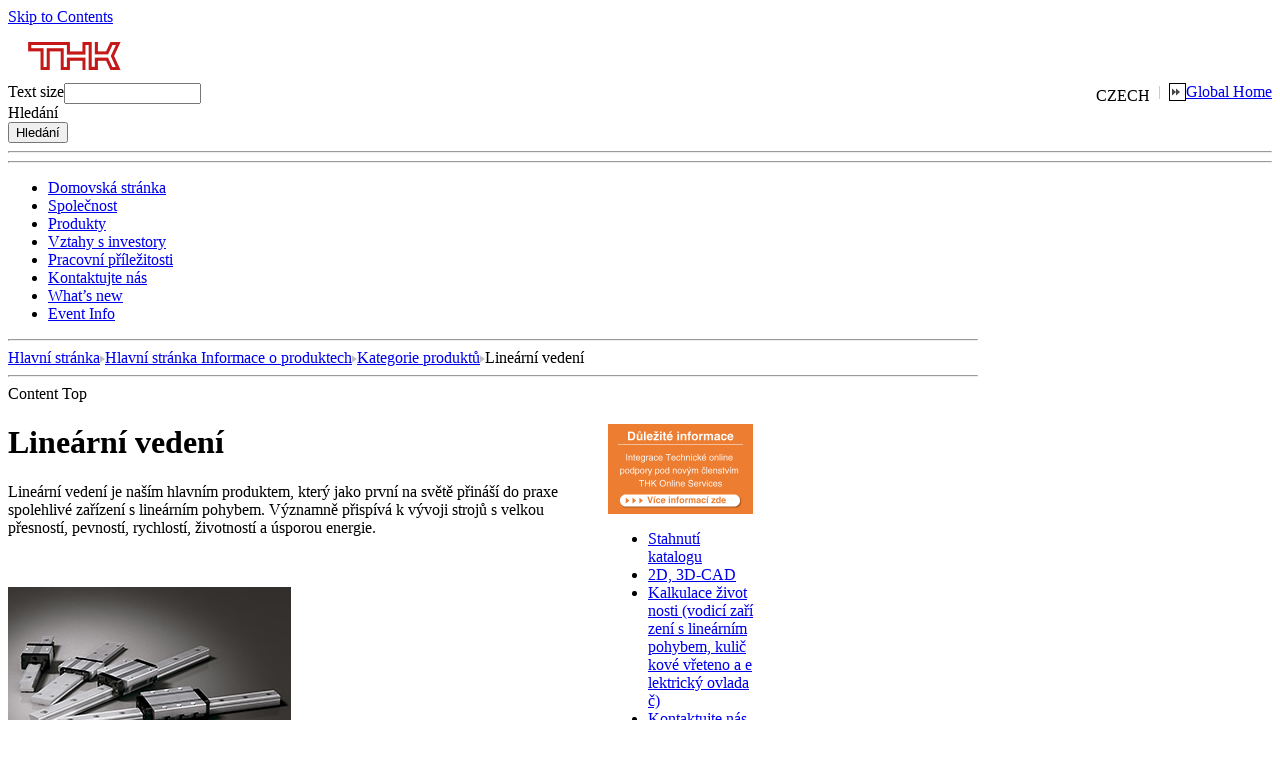

--- FILE ---
content_type: text/html; charset=utf-8
request_url: https://www.thk.com/?q=cz/node/3651
body_size: 6452
content:
<!DOCTYPE html PUBLIC "-//W3C//DTD XHTML 1.0 Transitional//EN" "http://www.w3.org/TR/xhtml1/DTD/xhtml1-transitional.dtd">
<html xmlns="http://www.w3.org/1999/xhtml" lang="cs" xml:lang="cs">
    <head>
<meta http-equiv="Content-Type" content="text/html; charset=utf-8" />
    <meta http-equiv="Content-Type" content="text/html; charset=UTF-8"/>
    <meta name="Targeted Geographic Area" content="Czechia">
    <title>Lineární vedení | Oficiální webové stránky společnosti THK</title>
        <meta property="og:url" content="https://www.thk.com/?q=cz/node/3651">    <meta property="og:image" content="https://www.thk.com/sites/default/files/theme/resources/images/ogp/ogp.png" />
    <meta property="og:type" content="article" />
    <meta name="twitter:card" content="summary">
        <meta name="keywords" content="THK, Lineární vedení, Křížové ložisko, Kuličkový šroub, Pohonná jednotka"/>            <meta name="description" content="Společnost THK vyvíjí a vyrábí mechanické součásti jako vodicí zařízení s lineárním pohybem, drážková kuličková ložiska, kuličková vřetena a elektrické ovladače pro naše klienty na celém světě. Dále vyvíjíme, vyrábíme a distribuujeme různé mechatronické produkty, automobilové díly a seismické izolační systémy. "/>            <link type="text/css" rel="stylesheet" media="all" href="/modules/poll/poll.css?S" />
<link type="text/css" rel="stylesheet" media="all" href="/modules/system/defaults.css?S" />
<link type="text/css" rel="stylesheet" media="all" href="/modules/system/system.css?S" />
<link type="text/css" rel="stylesheet" media="all" href="/modules/system/system-menus.css?S" />
<link type="text/css" rel="stylesheet" media="all" href="/modules/user/user.css?S" />
<link type="text/css" rel="stylesheet" media="all" href="/sites/all/modules/cck/theme/content-module.css?S" />
<link type="text/css" rel="stylesheet" media="all" href="/sites/all/modules/ctools/css/ctools.css?S" />
<link type="text/css" rel="stylesheet" media="all" href="/sites/all/modules/date/date.css?S" />
<link type="text/css" rel="stylesheet" media="all" href="/sites/all/modules/filefield/filefield.css?S" />
<link type="text/css" rel="stylesheet" media="all" href="/sites/all/modules/InsertSort/insertsort.css?S" />
<link type="text/css" rel="stylesheet" media="all" href="/sites/all/modules/node/node.css?S" />
<link type="text/css" rel="stylesheet" media="all" href="/sites/all/modules/tutorialpanels/css/tutorialpanels.css?S" />
<link type="text/css" rel="stylesheet" media="all" href="/sites/all/modules/admin_header/css/admin_header.css?S" />
<link type="text/css" rel="stylesheet" media="all" href="/sites/all/modules/tutorialpanels/plugins/layouts/onecol/onecol.css?S" />
<link type="text/css" rel="stylesheet" media="all" href="/themes/Global_cz/import.css?S" />
    <link type="text/css" rel="stylesheet" media="all" href="./sites/default/files/custom_css/cs_20/233_products.css?S" />
        <script type="text/javascript" src="/misc/jquery.js?S"></script>
<script type="text/javascript" src="/misc/drupal.js?S"></script>
<script type="text/javascript" src="/sites/default/files/languages/cs_20_bdc07c3c78ae84427c07d13cf21710b9.js?S"></script>
<script type="text/javascript" src="/sites/all/modules/custom_globals/js/custom_globals.js?S"></script>
<script type="text/javascript" src="/sites/all/modules/custom_globals/js/popup_func.js?S"></script>
<script type="text/javascript" src="/sites/all/modules/InsertNode/back_from_comment.js?S"></script>
<script type="text/javascript" src="/sites/all/modules/InsertSort/jquery.js?S"></script>
<script type="text/javascript" src="/sites/all/modules/InsertSort/jquery.searcher.js?S"></script>
<script type="text/javascript" src="/sites/all/modules/InsertSort/insertsort.js?S"></script>
<script type="text/javascript" src="/sites/all/modules/jquerymenu/jquerymenu.js?S"></script>
<script type="text/javascript" src="/sites/all/modules/sezax_original/sezax_api/js/sezax_api.js?S"></script>
<script type="text/javascript" src="/sites/all/modules/tutorialpanels/js/tutorialpanels.js?S"></script>
<script type="text/javascript" src="/sites/all/modules/tutorialpanels/js/jquery.openwin.js?S"></script>
<script type="text/javascript" src="/modules/search/search.js?S"></script>
<script type="text/javascript" src="/themes/Global_cz/menu.js?S"></script>
<script type="text/javascript" src="/themes/Global_cz/newsList.js?S"></script>
<script type="text/javascript" src="/themes/Global_cz/pluginDetection.js?S"></script>
<script type="text/javascript" src="/themes/Global_cz/fontsize.js?S"></script>
<script type="text/javascript" src="/themes/Global_cz/swfObject.js?S"></script>
<script type="text/javascript" src="/themes/Global_cz/tech.js?S"></script>
<script type="text/javascript" src="/themes/Global_cz/Picture.js?S"></script>
<script type="text/javascript" src="/themes/Global_cz/book_open.js?S"></script>
<script type="text/javascript">
<!--//--><![CDATA[//><!--
jQuery.extend(Drupal.settings, { "basePath": "/" });
//--><!]]>
</script>
    <!-- thk.com に対する OneTrust Cookie 同意通知の始点 -->
    <script type="text/javascript" src="https://cdn-au.onetrust.com/consent/01909b51-d4ac-79a4-8100-ea8b0dda824c/OtAutoBlock.js" ></script>
    <script src="https://cdn-au.onetrust.com/scripttemplates/otSDKStub.js" data-document-language="true" type="text/javascript" charset="UTF-8" data-domain-script="01909b51-d4ac-79a4-8100-ea8b0dda824c" ></script>
    <script type="text/javascript">
    function OptanonWrapper() { }
    </script>
    <!-- thk.com に対する OneTrust Cookie 同意通知の終点 -->
        <!--[if IE]><script type="text/javascript" src="./sites/default/files/js/ie.js"></script><![endif]-->
    <script type="text/javascript">
    <!--
        setFontSize();
    // -->
    </script>
    </head>
    <body>
    <!-- Google Tag Manager -->
    <noscript><iframe src="//www.googletagmanager.com/ns.html?id=GTM-MCBW9S"
    height="0" width="0" style="display:none;visibility:hidden"></iframe></noscript>
    <script>(function(w,d,s,l,i){w[l]=w[l]||[];w[l].push({'gtm.start':
    new Date().getTime(),event:'gtm.js'});var f=d.getElementsByTagName(s)[0],
    j=d.createElement(s),dl=l!='dataLayer'?'&l='+l:'';j.async=true;j.src=
    '//www.googletagmanager.com/gtm.js?id='+i+dl;f.parentNode.insertBefore(j,f);
    })(window,document,'script','dataLayer','GTM-MCBW9S');</script>
    <!-- End Google Tag Manager -->
        <div id="wrapper">
                <a id="TOP" name="TOP"></a>
        <div id="SPILE">
            <a href="#CONTENTS">Skip to Contents</a>
        </div>
        <header>
        <div id="HEADER">
            <div class="logo">
                        <a href="/?q=cz/node/3624" title="THK">
                <img src="sites/default/files/global_base_headerlogo_cs_20.gif" alt="THK" />
            </a>
                        </div>
            <div class="header_contents">
                <div class="item_globalHome">
                    <div style="float:right">
                        <a href="?q=global/node/19374" title="Global Home">Global Home</a>
                    </div>
                    <div style="float:right">
                    <span id='countryname'>
                    CZECH                    </span>
                    <img src="./sites/default/files/thkcom/widgets/header/separator.gif" />
                    <img alt="Global Home" src="./sites/default/files/thkcom/widgets/header/string_globalHome.gif"  border="1" />
                    </div>
                </div>
                <div class="item_fontSizeCtrl">
                    <div class="size_text" style="float:left">
                    Text size                    </div>
                    <script type="text/javascript">outputFontSizeCtrl();</script>
                </div>
                <div class="item_searchBox">
                    <div class="search-box">
                    <form action="/?q=cz/node/3651"  accept-charset="UTF-8" method="post" id="search-theme-form-1">
<div><div id="search" class="container-inline">
  <div class="form-item" id="edit-search-theme-form-3-wrapper">
 <input type="text" maxlength="128" name="search_theme_form" id="edit-search-theme-form-3" size="15" value="" title="Enter the terms you wish to search for." class="form-text" />
</div>
<div class="form-item">
 <div id="serch_submit" class="serch_submitbutton">Hledání</div><div id="serch_img" class="serch_imgbutton"></div>
</div>
<span class="default_search"><input type="submit" name="op" id="edit-submit-1" value="Hledání"  class="form-submit" />
</span><input type="hidden" name="form_build_id" id="form-6Qzc0D4zy3XLnyFNOfRkKN4VymWvBfonIfd9rrtrFws" value="form-6Qzc0D4zy3XLnyFNOfRkKN4VymWvBfonIfd9rrtrFws"  />
<input type="hidden" name="form_id" id="edit-search-theme-form-2" value="search_theme_form"  />
</div>

</div></form>
                    </div>
                </div>
            </div>
        </div>
        <div class="bone">
            <hr/>
        </div>
        <nav>
        <div id="ROOF">
            <hr/>
            <ul>
<li class="parent_first"><a href="/?q=cz/node/3624">Domovská stránka</a></li>
<li class="parent_1"><a href="/?q=cz/node/3625">Společnost</a></li>
<li class="active parent_active2"><a href="/?q=cz/node/3648">Produkty</a></li>
<li class="parent_3"><a href="/?q=cz/node/3704">Vztahy s investory</a></li>
<li class="parent_4"><a href="/?q=cz/node/3705">Pracovní příležitosti</a></li>
<li class="parent_end"><a href="/?q=cz/node/3706">Kontaktujte nás</a></li>
<li class="sp"><a href="?q=cz/node/3709">What’s new</a></li>
<li class="sp"><a href="?q=cz/node/3743">Event Info</a></li>
</ul>
        </div>
        </nav>
        </header>
        <div id="CABINET" style="margin:0;">
            <div id="MAIN" style="width:970px;">
                <div id="CONTENTPATH">
                    <hr/>
                    <a href="/?q=cz">Hlavní stránka</a><span class="separator"><img src="./sites/default/files/thkcom/widgets/misc/contentpath_separator.gif" alt=" > " /></span><a href="/?q=cz/node/3648" title="Hlavní stránka Informace o produktech">Hlavní stránka Informace o produktech</a><span class="separator"><img src="./sites/default/files/thkcom/widgets/misc/contentpath_separator.gif" alt=" > " /></span><a href="/?q=cz/node/3650" title="Kategorie produktů">Kategorie produktů</a><span class="separator"><img src="./sites/default/files/thkcom/widgets/misc/contentpath_separator.gif" alt=" > " /></span>Lineární vedení                </div>
                <div id="TARGETSPILE">
                    <hr/>
                    <a id="CONTENTS" name="CONTENTS">Content Top</a>
                </div>
                <div id="BODY_AREA" style="position:relative;width:765px;">
                <div id="BODY_AREA_MAIN" style="width:595px;">
                    <div class="liner">
                                        <div class="node">
    <!--    <span class="submitted">Submitted by sezax_admin on Thu, 11/17/2011 - 15:37</span>
    <div class="taxonomy"></div> -->
    <div class="content"><div class="tutorialpanel-display tutorialpanel-1col clear-block" >
  <div class="tutorialpanel-tutorialpanel tutorialpanel-col">
    <div>          <div id="BODY">
<div class="liner">
<h1>
            <span>Lineární vedení</span>
        </h1>
<div class="container">
<div class="left">
<div class="buffer">
<p>Lineární vedení je naším hlavním produktem, který jako první na světě přináší do praxe spolehlivé zařízení s&nbsp;lineárním pohybem. Významně přispívá k&nbsp;vývoji strojů s&nbsp;velkou přesností, pevností, rychlostí, životností a úsporou energie. </p>
<p>&nbsp;</p>
</div>
</div>
<div class="right">
<div class="trim">
                    <img src="./sites/default/files/thkcom/images/ja/products/class/lmguide/lmguide_00.jpg" alt="Lineární vedení" />
                </div>
<div class="caption">
<p>&nbsp;</p>
</div>
</div>
<div class="bone">
                
<hr />
</div>
</div>
<h2><span>8 řadé lineární vedení&nbsp; SPR &amp; SPS</span> </h2>
<div class="container">
<div class="left normal">
<div class="trim"><img src="/sites/default/files/thkcom/eng/products/SPRSPS.jpg" alt="Caged Ball LM Guide Models SPR/SPS" width="160" height="120" /> </div>
<div class="caption">
<p>&nbsp;</p>
</div>
</div>
<div class="right normal_leftover">
<div class="buffer">
<p>S osmi řadami oběhových drah kuliček, malým průměrem kuličky a extra dlouhými bloky dosahují tyto typy vedení extrémně nízkých hodnot rozkmitu pohybu kuliček a ultravysokou tuhost ve srovnání s jiným provedením lineárních vedení. </p>
<p><span style="color: #336699;">[č.modelu]<br />SPR/SPS</span></p>
<ul class="product_link">
<li><a href="https://www.thk.com/eu/en/auth/login?redirect_link_path=https%3A%2F%2Fonline.thk.com%2Ftools%2Fcad%2Feu%2Fen%2F%3FlanguageIso%3Den%26info%3Dthk%2Flinear_motion_systems%2Flm_guide%2Flm_caged_ball_roller%2Fcaged_ball" target="_blank"><span class="module-triangle-right cell">&nbsp;</span>CAD</a></li>
<li><a href="https://www.thk.com/eu/en/products/lm_guide/caged_ball" class="noLogin" target="_blank"><span class="module-triangle-right cell">&nbsp;</span><span class="cell2row">Podrobnosti – přehled produktů (Angličtina)</span></a></li>
</ul>
</div>
</div>
<div class="bone">
                
<hr />
</div>
</div>
<h2>
            <span>Lineární vedení s&nbsp;technologií kuličky v pouzdře</span>
        </h2>
<div class="container">
<div class="left normal">
<div class="trim">
                    <img src="./sites/default/files/thkcom/images/us/products/class/lmguide/2p_SHS_inside_en.jpg" alt="Lineární vedení s&nbsp;technologií kuličky v pouzdře" />
                </div>
<div class="caption">
<p>&nbsp;</p>
</div>
</div>
<div class="right normal_leftover">
<div class="buffer">
<p>Použití kuliček v&nbsp;pouzdře&nbsp;odstraňuje tření mezi kuličkami a umožňuje dosažení nízkého provozního hluku, dlouhodobé funkčnosti bez nutnosti údržby a vysoké rychlosti. </p>
<p><span style="color: #336699;">[č.modelu]<br />SHS, SSR, SHW, SRS, SCR, EPF, SVR/SVS</span></p>
<ul class="product_link">
<li><a href="https://online.thk.com/tools/cad/eu/en/?languageIso=en&amp;info=thk/linear_motion_systems/lm_guide/lm_caged_ball_roller/caged_ball&amp;_gl=1*1s64txp*_gcl_au*MTA0MDM1MjQ4Mi4xNzM5MzIzNzk2*_ga*MjA1NzU2MDkxNS4xNzI4NjA1ODUy*_ga_F41V59RJ8F*MTc0MzE0NTgyOS41MS4xLjE3NDMxNTQzMTAuMzcuMC4w" target="_blank"><span class="module-triangle-right cell">&nbsp;</span>CAD</a></li>
<li><a href="https://www.thk.com/eu/en/products/tools/designer/life_calculator" target="_blank"><span class="module-triangle-right cell">&nbsp;</span><span class="cell2row">Kalkulace životnosti (vodicí zařízení s lineárním pohybem)</span></a></li>
<li><a href="https://www.thk.com/eu/en/products/lm_guide/caged_ball" class="noLogin" target="_blank"><span class="module-triangle-right cell">&nbsp;</span><span class="cell2row">Podrobnosti – přehled produktů (Angličtina)</span></a></li>
</ul>
</div>
</div>
<div class="bone">
                
<hr />
</div>
</div>
<h2>
            <span>Válečkové lineární vedení s&nbsp;technologií válečku v pouzdře</span>
        </h2>
<div class="container">
<div class="left normal">
<div class="trim">
                    <img src="./sites/default/files/thkcom/images/us/products/class/lmguide/2p_SRG_inside_en.jpg" alt="Válečkové lineární vedení s technologií válečku v pouzdře" />
                </div>
<div class="caption">
<p>&nbsp;</p>
</div>
</div>
<div class="right normal_leftover">
<div class="buffer">
<p>Válečkové lineární vedení s&nbsp;vysokou pevností, která nabízí nízké tření, plynulý pohyb a dlouhodobý provoz bez nutnosti údržby. </p>
<p><span style="color: #336699;">[č.modelu]<br />SRG, SRN, SRW</span></p>
<ul class="product_link">
<li><a href="https://online.thk.com/tools/cad/eu/en/?languageIso=en&amp;info=thk/linear_motion_systems/lm_guide/lm_caged_ball_roller/caged_roller&amp;_gl=1*1s64txp*_gcl_au*MTA0MDM1MjQ4Mi4xNzM5MzIzNzk2*_ga*MjA1NzU2MDkxNS4xNzI4NjA1ODUy*_ga_F41V59RJ8F*MTc0MzE0NTgyOS41MS4xLjE3NDMxNTQzMTAuMzcuMC4w" target="_blank"><span class="module-triangle-right cell">&nbsp;</span>CAD</a></li>
<li><a href="https://www.thk.com/eu/en/products/lm_guide/full_roller" class="noLogin" target="_blank"><span class="module-triangle-right cell">&nbsp;</span><span class="cell2row">Podrobnosti – přehled produktů (Angličtina)</span></a></li>
</ul>
</div>
</div>
<div class="bone">
                
<hr />
</div>
</div>
<h2>
    <span>Válečkové lineární vedeni (provedení s válečky)</span></h2>
<div class="container">
<div class="left normal">
<div class="trim">
                    <img src="./sites/default/files/thkcom/ja/news/products/2019/HRX_1.png" alt="LM Guide (full-roller Type)" width="128" />
                </div>
<div class="caption">
<p>&nbsp;</p>
</div>
</div>
<div class="right normal_leftover">
<div class="buffer">
<p>Válečkové lineární vedení&nbsp; je vysoce tuhé vedení, protože používá jako valivá tělesa válečky.</p>
<p>U řady vedení HRX je každá řada válečků uspořádána v kontaktním úhlu 45 °, takže blok LM přijímá rovnoměrné zatížení ve všech směrech (radiální, reverzní radiální a horizontální), což zajišťuje vysokou tuhost ve všech směrech.</p>
<p><span style="color: #336699; font-size: 13px;">[Model number]<br /></span><span style="color: #336699; font-size: 13px;">HRX</span></p>
<ul class="product_link">
<li><a href="https://www.thk.com/eu/en/auth/login?redirect_link_path=https%3A%2F%2Fonline.thk.com%2Ftools%2Fcad%2Feu%2Fen%2F%3FlanguageIso%3Den%26info%3Dthk%2Flinear_motion_systems%2Flm_guide%2Flm_guide%2Froller_guide_hrx" class="noLogin" target="_blank">
  <span class="module-triangle-right cell">&nbsp;</span><span class="cell2row">Details / Product lineup</span></a></li>
</ul>
</div>
</div>
<div class="bone">

<hr />
</div>
</div>
<h2>
            <span>Lineární vedení kuličkové – standardní</span>
        </h2>
<div class="container">
<div class="left normal">
<div class="trim">
                    <img src="./sites/default/files/thkcom/images/ja/products/class/lmguide/lmguide_c_03.jpg" alt="Lineární vedení kuličkové – standardní" />
                </div>
<div class="caption">
<p>&nbsp;</p>
</div>
</div>
<div class="right normal_leftover">
<div class="buffer">
<p>K dispozici je velké množství standardních kuličkových lineárních vedení, od malých typů přes velké typy pro obráběcí stroje a nástroje až po zakřivená vedení, které jsou vhodné pro velké množství aplikací. </p>
<p><span style="color: #336699;">[č.modelu]<br />HSR, SR, NR/NRS-X, HRW, SRS-G, RSR, HR, GSR, CSR, MX, JR, HCR, HMG, NSR-TBC, HSR-M1, SR-M1, RSR-M1, HSR-M2, HSR-M1VV, HDR, RSX</span></p>
<ul class="product_link">
<li><a href="https://tech.thk.com/en/authentication.php?link=https://tech.thk.com/cad/?Maker=THK&amp;languageIso=en&amp;info=thk%2Flinear_motion_systems%2Flm_guide%2Flm_guide&amp;_gl=1*1riiu5b*_gcl_au*MTA0MDM1MjQ4Mi4xNzM5MzIzNzk2*_ga*MjA1NzU2MDkxNS4xNzI4NjA1ODUy*_ga_F41V59RJ8F*MTc0MzE0NTgyOS41MS4xLjE3NDMxNTQzOTUuNjAuMC4w" target="_blank"><span class="module-triangle-right cell">&nbsp;</span>CAD</a></li>
<li><a href="https://www.thk.com/eu/en/products/tools/designer/life_calculator" target="_blank"><span class="module-triangle-right cell">&nbsp;</span><span class="cell2row">Kalkulace životnosti (vodicí zařízení s lineárním pohybem)</span></a></li>
<li><a href="https://www.thk.com/eu/en/products/lm_guide/full_ball" class="noLogin" target="_blank"><span class="module-triangle-right cell">&nbsp;</span><span class="cell2row">Podrobnosti – přehled produktů (Angličtina)</span></a></li>
</ul>
</div>
</div>
<div class="bone">
                
<hr />
</div>
</div>
<div class="pageup">
            <span>
                        <a href="#TOP">To Top</a>
                     </span>
        </div>
</div>
</div>    </div>
  </div>
</div>
</div>
    </div>
                    </div>
                    <div class="pageup">
                        <span>
                        <a href="#TOP">To Top</a>
                        </span>
                    </div>
                </div>
                                <div id="BODY_AREA_RIGHT" style="clear:both;position: absolute;top: 0;right: 20px;word-break: break-all;">
                <div style="width:145px;display:block;">
                <a href="https://www.thk.com/?q=cz/node/24683" target="_blank"><img src="https://www.thk.com/sites/default/files/dmp/top/CZ_SP.png" width="145"></a>
<div id="supportNav">
    <div class="inner">
        <ul style="word-break: keep-all;">
            <li>
                    <a class="iconclick" href="https://online.thk.com/tools/cad/eu/en/?languageIso=en" target="_blank" onclick="dataLayer.push({'event':'navi-icon','datalayer_title':'cz:Stahnutí katalogu'});"><span class="catalog">Stahnutí katalogu</span></a>
            </li>
            <li>
                    <a class="iconclick" href="https://www.thk.com/eu/en/products/tools/designer/life_calculator" target="_blank" onclick="dataLayer.push({'event':'navi-icon','datalayer_title':'cz:2D, 3D-CAD'});"><span class="cad">2D, 3D-CAD</span></a>
            </li>
            <li style="word-break: break-all;">
                    <a class="iconclick" href="https://tech.thk.com/en/sub_login_en.php?li=aHR0cHM6Ly90ZWNoLnRoay5jb20vZW4vdGVjX2NhbC9pbmRleC5waHA=" target="_blank" onclick="dataLayer.push({'event':'navi-icon','datalayer_title':'cz:Kalkulace životnosti (vodicí zařízení s lineárním pohybem, kuličkové vřeteno a elektrický ovladač)'});"><span class="lmGuide">Kalkulace životnosti (vodicí zařízení s lineárním pohybem, kuličkové vřeteno a elektrický ovladač)</span></a>
            </li>
            <li>
                    <a class="iconclick" href="//www.thk.com/?q=cz/node/3706" onclick="dataLayer.push({'event':'navi-icon','datalayer_title':'cz:Kontaktujte nás'});"><span class="dealer">Kontaktujte nás</span></a>
            </li>

            <li>
                    <a class="iconclick" href="//www.thk.com/?q=cz/node/3628" onclick="dataLayer.push({'event':'navi-icon','datalayer_title':'cz:Aplikace'});"><span class="about_thk">Aplikace</span></a>
            </li>
            <!-- <li>
                    <a class="iconclick" href="https://tech.thk.com/cz/cat_claim/catalog_list.php" target="_blank" onclick="dataLayer.push({'event':'navi-icon','datalayer_title':'cz:Stahnutí katalogu'});"><span class="order">Stahnutí katalogu</span></a>
            </li> -->

            <li>
                    <a class="iconclick" href="https://online.thk.com/tools/designer/std/eu/en/" target="_blank" onclick="dataLayer.push({'event':'navi-icon','datalayer_title':'cz:Technical Support'});"><span class="tts">Technická podpora</span></a>
            </li>
            <li>
                    <a class="iconclick" href="https://tech.thk.com/cz/cat_claim/catalog_input_address.php?inquiry=true&amp;_ga=1.33807713.1561466168.1462582040" target="_blank" onclick="dataLayer.push({'event':'navi-icon','datalayer_title':'cz:Kontaktujte nás'});"><span class="contact">Kontaktujte nás</span></a>
            </li>
        </ul>
    </div>
</div>                </div>
                </div>
                                </div><!-- / #BODY_AREA -->
                <div id="SIDEBAR">
                    <hr/>
                    <div class="liner">
                        <div class="wrapper company">
                            <div class="heading">
                                <div class="liner">
                                    <a href="?q=cz/node/3648" >Produkty</a>
                                </div>
                            </div>
                                                        <ul><li class="parent menu_1">
<a href="/?q=cz/node/3648">Hlavní stránka Informace o produktech</a>
<li class="current menu_2">
<a href="/?q=cz/node/3650">Kategorie produktů</a>
</li>
<li class="parent menu_2">
<a href="/?q=cz/node/3678">Aplikace podle průmyslu</a>
<li class="seed">
<ul>
<li class="menu_3">
<a href="/?q=cz/node/3679">Obráběcí stroje a nástroje</a>
<li class="menu_3">
<a href="/?q=cz/node/3680">Průmyslová strojní zařízení</a>
<li class="menu_3">
<a href="/?q=cz/node/3681">Přesné nástroje</a>
<li class="menu_3">
<a href="/?q=cz/node/3682">Zařízení na výrobu polovodičů a LCD</a>
<li class="menu_3">
<a href="/?q=cz/node/3683">Průmysloví roboti</a>
<li class="menu_3">
<a href="/?q=cz/node/3684">Elektronická zařízení</a>
<li class="menu_3">
<a href="/?q=cz/node/3685">Dopravní systémy</a>
<li class="menu_3">
<a href="/?q=cz/node/3686">Stavebnictví</a>
<li class="menu_3">
<a href="/?q=cz/node/3687">Výroba letadel</a>
<li class="menu_3">
<a href="/?q=cz/node/3688">Lékařská a asistenční péče</a>
<li class="menu_3">
<a href="/?q=cz/node/3689">Ostatní průmyslová odvětví</a>
</ul>
</li>
<li class="parent menu_2">
<a href="/?q=cz/node/3690">Hledat podle pohybu</a>
<li class="seed">
<ul>
<li class="menu_3">
<a href="/?q=cz/node/3691">Lineární</a>
<li class="menu_3">
<a href="/?q=cz/node/3692">Kmitání</a>
<li class="menu_3">
<a href="/?q=cz/node/3693">Křivka</a>
<li class="menu_3">
<a href="/?q=cz/node/3694">Křížení</a>
<li class="menu_3">
<a href="/?q=cz/node/3695">Rotace</a>
<li class="menu_3">
<a href="/?q=cz/node/3696">Spirála</a>
</ul>
</li>
<li class="parent menu_2">
<a href="/?q=cz/node/3697">THK ve vašem životě</a>
<li class="seed">
<ul>
<li class="menu_3">
<a href="/?q=cz/node/3698">Domácí automatizace a budovy</a>
<li class="menu_3">
<a href="/?q=cz/node/3699">Každodenní život</a>
<li class="menu_3">
<a href="/?q=cz/node/3700">Lékařská a ošetřovatelská péče</a>
<li class="menu_3">
<a href="/?q=cz/node/3701">Vozidla</a>
<li class="menu_3">
<a href="/?q=cz/node/3702">Zábava</a>
<li class="menu_3">
<a href="/?q=cz/node/3703">Věda</a>
</ul>
</li>
<li class="menu_2">
<a href="/?q=cz/node/5936">Seznam produktů, které již nejsou nabízeny</a>
</ul>                                                    </div>
                    </div>
                </div><!-- / #SIDEBAR -->
                <div class="pageup display">
                    <span>
                        <a href="#TOP">To Top</a>
                    </span>
                </div>
            </div><!-- / #MAIN -->
        </div><!-- / #CABINET -->
        <footer id="footerArea">
            <div id="FOOTER">
                				<hr/>
				<div id="FLOOR">
					<div class="liner">
					| <a href="?q=cz/node/3783" >Tiráž</a> | <a href="?q=cz/node/3745" >O webu</a> | <a href="?q=cz/node/3746" >Ochrana soukromí</a> | <a href="?q=cz/sitemap" >Mapa webu</a> |  
					</div>
				</div>
				<div class="rights">
					<div class="liner">&copy; Copyright THK CO., LTD. All Rights Reserved. </div>
				</div>             </div><!-- / #FOOTER -->
        </footer><!-- / #footerArea -->
    </div><!-- / #wrapper -->
    </body>
</html>


--- FILE ---
content_type: application/javascript
request_url: https://www.thk.com/sites/default/files/languages/cs_20_bdc07c3c78ae84427c07d13cf21710b9.js?S
body_size: -18
content:
Drupal.locale = { 'pluralFormula': function($n) { return Number( ); }, 'strings': { "Search": "Hledání" } };

--- FILE ---
content_type: application/javascript
request_url: https://prism.app-us1.com/?a=252577959&u=https%3A%2F%2Fwww.thk.com%2F%3Fq%3Dcz%2Fnode%2F3651
body_size: 122
content:
window.visitorGlobalObject=window.visitorGlobalObject||window.prismGlobalObject;window.visitorGlobalObject.setVisitorId('7969c4a0-30d2-4a0d-b355-5c7082330ca6', '252577959');window.visitorGlobalObject.setWhitelistedServices('tracking', '252577959');